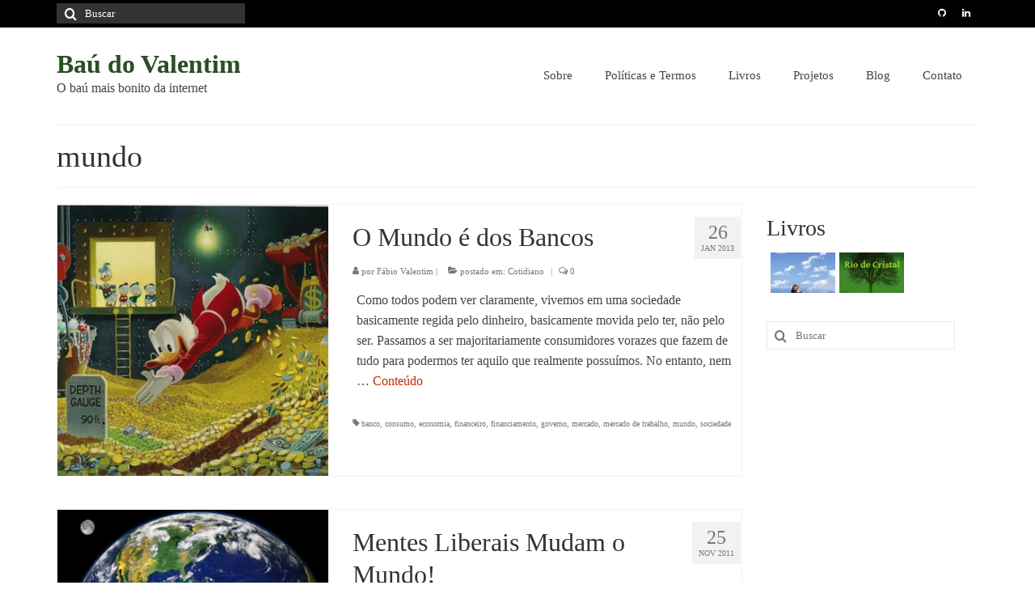

--- FILE ---
content_type: text/html; charset=UTF-8
request_url: https://www.baudovalentim.net/tag/mundo/
body_size: 19461
content:
<!DOCTYPE html>
<html class="no-js" lang="pt-BR" itemscope="itemscope" itemtype="https://schema.org/WebPage">
<head>
  <meta charset="UTF-8">
  <meta name="viewport" content="width=device-width, initial-scale=1.0">
  <meta http-equiv="X-UA-Compatible" content="IE=edge">
  <meta name='robots' content='index, follow, max-image-preview:large, max-snippet:-1, max-video-preview:-1' />
	<style>img:is([sizes="auto" i], [sizes^="auto," i]) { contain-intrinsic-size: 3000px 1500px }</style>
	<!-- Jetpack Site Verification Tags -->
<meta name="google-site-verification" content="nOO_renV2Q8DTOu-d9Vh7pToKJxJwQmkhkxYPctQEuA" />
<meta name="msvalidate.01" content="ED146811B22F52DAC4BCFE886319CF8C" />
<meta name="p:domain_verify" content="ed3991fef4bb7d5ae8046080c5db183e" />

	<!-- This site is optimized with the Yoast SEO plugin v26.7 - https://yoast.com/wordpress/plugins/seo/ -->
	<title>Arquivos mundo - Baú do Valentim</title>
	<link rel="canonical" href="https://www.baudovalentim.net/tag/mundo/" />
	<meta property="og:locale" content="pt_BR" />
	<meta property="og:type" content="article" />
	<meta property="og:title" content="Arquivos mundo - Baú do Valentim" />
	<meta property="og:url" content="https://www.baudovalentim.net/tag/mundo/" />
	<meta property="og:site_name" content="Baú do Valentim" />
	<meta property="og:image" content="https://www.baudovalentim.net/wp-content/uploads/2015/08/image_standard.png" />
	<meta property="og:image:width" content="600" />
	<meta property="og:image:height" content="600" />
	<meta property="og:image:type" content="image/png" />
	<meta name="twitter:card" content="summary_large_image" />
	<meta name="twitter:site" content="@maitabom" />
	<script type="application/ld+json" class="yoast-schema-graph">{"@context":"https://schema.org","@graph":[{"@type":"CollectionPage","@id":"https://www.baudovalentim.net/tag/mundo/","url":"https://www.baudovalentim.net/tag/mundo/","name":"Arquivos mundo - Baú do Valentim","isPartOf":{"@id":"https://www.baudovalentim.net/#website"},"primaryImageOfPage":{"@id":"https://www.baudovalentim.net/tag/mundo/#primaryimage"},"image":{"@id":"https://www.baudovalentim.net/tag/mundo/#primaryimage"},"thumbnailUrl":"https://www.baudovalentim.net/wp-content/uploads/2013/01/tio_patinhas.jpg","breadcrumb":{"@id":"https://www.baudovalentim.net/tag/mundo/#breadcrumb"},"inLanguage":"pt-BR"},{"@type":"ImageObject","inLanguage":"pt-BR","@id":"https://www.baudovalentim.net/tag/mundo/#primaryimage","url":"https://www.baudovalentim.net/wp-content/uploads/2013/01/tio_patinhas.jpg","contentUrl":"https://www.baudovalentim.net/wp-content/uploads/2013/01/tio_patinhas.jpg","width":640,"height":503,"caption":"No mundo dos banqueiros, os ricos ficam cada vez mais ricos, e os pobres ficam cada vez mais pobres..."},{"@type":"BreadcrumbList","@id":"https://www.baudovalentim.net/tag/mundo/#breadcrumb","itemListElement":[{"@type":"ListItem","position":1,"name":"Início","item":"https://www.baudovalentim.net/"},{"@type":"ListItem","position":2,"name":"mundo"}]},{"@type":"WebSite","@id":"https://www.baudovalentim.net/#website","url":"https://www.baudovalentim.net/","name":"Baú do Valentim","description":"O baú mais bonito da internet","publisher":{"@id":"https://www.baudovalentim.net/#/schema/person/85c9556850d42ebfed6df20b4231dcce"},"potentialAction":[{"@type":"SearchAction","target":{"@type":"EntryPoint","urlTemplate":"https://www.baudovalentim.net/?s={search_term_string}"},"query-input":{"@type":"PropertyValueSpecification","valueRequired":true,"valueName":"search_term_string"}}],"inLanguage":"pt-BR"},{"@type":["Person","Organization"],"@id":"https://www.baudovalentim.net/#/schema/person/85c9556850d42ebfed6df20b4231dcce","name":"Fábio Valentim","image":{"@type":"ImageObject","inLanguage":"pt-BR","@id":"https://www.baudovalentim.net/#/schema/person/image/","url":"https://secure.gravatar.com/avatar/c8b96439582de39147484fa003797cceaea6c16ac7f5517210119a7052fcd757?s=96&d=mm&r=g","contentUrl":"https://secure.gravatar.com/avatar/c8b96439582de39147484fa003797cceaea6c16ac7f5517210119a7052fcd757?s=96&d=mm&r=g","caption":"Fábio Valentim"},"logo":{"@id":"https://www.baudovalentim.net/#/schema/person/image/"},"description":"Uma pessoa que está sempre disposta a acreditar nos sonhos, no amor e na felicidade até as últimas consequências. Sou proprietário e editor-chefe do Baú do Valentim.","sameAs":["https://www.baudovalentim.net","https://www.facebook.com/fabio.valentim.39982","https://www.instagram.com/maitabao/","https://br.linkedin.com/in/maitabom","https://x.com/maitabom"]}]}</script>
	<!-- / Yoast SEO plugin. -->


<link rel='dns-prefetch' href='//www.googletagmanager.com' />
<link rel='dns-prefetch' href='//stats.wp.com' />
<link rel='dns-prefetch' href='//fonts.googleapis.com' />
<link rel='dns-prefetch' href='//pagead2.googlesyndication.com' />
<link rel='preconnect' href='//c0.wp.com' />
<link rel="alternate" type="application/rss+xml" title="Feed para Baú do Valentim &raquo;" href="https://www.baudovalentim.net/feed/" />
<link rel="alternate" type="application/rss+xml" title="Feed de comentários para Baú do Valentim &raquo;" href="https://www.baudovalentim.net/comments/feed/" />
<link rel="alternate" type="application/rss+xml" title="Feed de tag para Baú do Valentim &raquo; mundo" href="https://www.baudovalentim.net/tag/mundo/feed/" />
<script type="text/javascript">
/* <![CDATA[ */
window._wpemojiSettings = {"baseUrl":"https:\/\/s.w.org\/images\/core\/emoji\/16.0.1\/72x72\/","ext":".png","svgUrl":"https:\/\/s.w.org\/images\/core\/emoji\/16.0.1\/svg\/","svgExt":".svg","source":{"concatemoji":"https:\/\/www.baudovalentim.net\/wp-includes\/js\/wp-emoji-release.min.js?ver=d7fca4de5f6b4dbf7f826c254984faf1"}};
/*! This file is auto-generated */
!function(s,n){var o,i,e;function c(e){try{var t={supportTests:e,timestamp:(new Date).valueOf()};sessionStorage.setItem(o,JSON.stringify(t))}catch(e){}}function p(e,t,n){e.clearRect(0,0,e.canvas.width,e.canvas.height),e.fillText(t,0,0);var t=new Uint32Array(e.getImageData(0,0,e.canvas.width,e.canvas.height).data),a=(e.clearRect(0,0,e.canvas.width,e.canvas.height),e.fillText(n,0,0),new Uint32Array(e.getImageData(0,0,e.canvas.width,e.canvas.height).data));return t.every(function(e,t){return e===a[t]})}function u(e,t){e.clearRect(0,0,e.canvas.width,e.canvas.height),e.fillText(t,0,0);for(var n=e.getImageData(16,16,1,1),a=0;a<n.data.length;a++)if(0!==n.data[a])return!1;return!0}function f(e,t,n,a){switch(t){case"flag":return n(e,"\ud83c\udff3\ufe0f\u200d\u26a7\ufe0f","\ud83c\udff3\ufe0f\u200b\u26a7\ufe0f")?!1:!n(e,"\ud83c\udde8\ud83c\uddf6","\ud83c\udde8\u200b\ud83c\uddf6")&&!n(e,"\ud83c\udff4\udb40\udc67\udb40\udc62\udb40\udc65\udb40\udc6e\udb40\udc67\udb40\udc7f","\ud83c\udff4\u200b\udb40\udc67\u200b\udb40\udc62\u200b\udb40\udc65\u200b\udb40\udc6e\u200b\udb40\udc67\u200b\udb40\udc7f");case"emoji":return!a(e,"\ud83e\udedf")}return!1}function g(e,t,n,a){var r="undefined"!=typeof WorkerGlobalScope&&self instanceof WorkerGlobalScope?new OffscreenCanvas(300,150):s.createElement("canvas"),o=r.getContext("2d",{willReadFrequently:!0}),i=(o.textBaseline="top",o.font="600 32px Arial",{});return e.forEach(function(e){i[e]=t(o,e,n,a)}),i}function t(e){var t=s.createElement("script");t.src=e,t.defer=!0,s.head.appendChild(t)}"undefined"!=typeof Promise&&(o="wpEmojiSettingsSupports",i=["flag","emoji"],n.supports={everything:!0,everythingExceptFlag:!0},e=new Promise(function(e){s.addEventListener("DOMContentLoaded",e,{once:!0})}),new Promise(function(t){var n=function(){try{var e=JSON.parse(sessionStorage.getItem(o));if("object"==typeof e&&"number"==typeof e.timestamp&&(new Date).valueOf()<e.timestamp+604800&&"object"==typeof e.supportTests)return e.supportTests}catch(e){}return null}();if(!n){if("undefined"!=typeof Worker&&"undefined"!=typeof OffscreenCanvas&&"undefined"!=typeof URL&&URL.createObjectURL&&"undefined"!=typeof Blob)try{var e="postMessage("+g.toString()+"("+[JSON.stringify(i),f.toString(),p.toString(),u.toString()].join(",")+"));",a=new Blob([e],{type:"text/javascript"}),r=new Worker(URL.createObjectURL(a),{name:"wpTestEmojiSupports"});return void(r.onmessage=function(e){c(n=e.data),r.terminate(),t(n)})}catch(e){}c(n=g(i,f,p,u))}t(n)}).then(function(e){for(var t in e)n.supports[t]=e[t],n.supports.everything=n.supports.everything&&n.supports[t],"flag"!==t&&(n.supports.everythingExceptFlag=n.supports.everythingExceptFlag&&n.supports[t]);n.supports.everythingExceptFlag=n.supports.everythingExceptFlag&&!n.supports.flag,n.DOMReady=!1,n.readyCallback=function(){n.DOMReady=!0}}).then(function(){return e}).then(function(){var e;n.supports.everything||(n.readyCallback(),(e=n.source||{}).concatemoji?t(e.concatemoji):e.wpemoji&&e.twemoji&&(t(e.twemoji),t(e.wpemoji)))}))}((window,document),window._wpemojiSettings);
/* ]]> */
</script>
<style id='wp-emoji-styles-inline-css' type='text/css'>

	img.wp-smiley, img.emoji {
		display: inline !important;
		border: none !important;
		box-shadow: none !important;
		height: 1em !important;
		width: 1em !important;
		margin: 0 0.07em !important;
		vertical-align: -0.1em !important;
		background: none !important;
		padding: 0 !important;
	}
</style>
<link rel='stylesheet' id='wp-block-library-css' href='https://c0.wp.com/c/6.8.3/wp-includes/css/dist/block-library/style.min.css' type='text/css' media='all' />
<style id='classic-theme-styles-inline-css' type='text/css'>
/*! This file is auto-generated */
.wp-block-button__link{color:#fff;background-color:#32373c;border-radius:9999px;box-shadow:none;text-decoration:none;padding:calc(.667em + 2px) calc(1.333em + 2px);font-size:1.125em}.wp-block-file__button{background:#32373c;color:#fff;text-decoration:none}
</style>
<link rel='stylesheet' id='mediaelement-css' href='https://c0.wp.com/c/6.8.3/wp-includes/js/mediaelement/mediaelementplayer-legacy.min.css' type='text/css' media='all' />
<link rel='stylesheet' id='wp-mediaelement-css' href='https://c0.wp.com/c/6.8.3/wp-includes/js/mediaelement/wp-mediaelement.min.css' type='text/css' media='all' />
<style id='jetpack-sharing-buttons-style-inline-css' type='text/css'>
.jetpack-sharing-buttons__services-list{display:flex;flex-direction:row;flex-wrap:wrap;gap:0;list-style-type:none;margin:5px;padding:0}.jetpack-sharing-buttons__services-list.has-small-icon-size{font-size:12px}.jetpack-sharing-buttons__services-list.has-normal-icon-size{font-size:16px}.jetpack-sharing-buttons__services-list.has-large-icon-size{font-size:24px}.jetpack-sharing-buttons__services-list.has-huge-icon-size{font-size:36px}@media print{.jetpack-sharing-buttons__services-list{display:none!important}}.editor-styles-wrapper .wp-block-jetpack-sharing-buttons{gap:0;padding-inline-start:0}ul.jetpack-sharing-buttons__services-list.has-background{padding:1.25em 2.375em}
</style>
<style id='global-styles-inline-css' type='text/css'>
:root{--wp--preset--aspect-ratio--square: 1;--wp--preset--aspect-ratio--4-3: 4/3;--wp--preset--aspect-ratio--3-4: 3/4;--wp--preset--aspect-ratio--3-2: 3/2;--wp--preset--aspect-ratio--2-3: 2/3;--wp--preset--aspect-ratio--16-9: 16/9;--wp--preset--aspect-ratio--9-16: 9/16;--wp--preset--color--black: #000;--wp--preset--color--cyan-bluish-gray: #abb8c3;--wp--preset--color--white: #fff;--wp--preset--color--pale-pink: #f78da7;--wp--preset--color--vivid-red: #cf2e2e;--wp--preset--color--luminous-vivid-orange: #ff6900;--wp--preset--color--luminous-vivid-amber: #fcb900;--wp--preset--color--light-green-cyan: #7bdcb5;--wp--preset--color--vivid-green-cyan: #00d084;--wp--preset--color--pale-cyan-blue: #8ed1fc;--wp--preset--color--vivid-cyan-blue: #0693e3;--wp--preset--color--vivid-purple: #9b51e0;--wp--preset--color--virtue-primary: #2d5c88;--wp--preset--color--virtue-primary-light: #6c8dab;--wp--preset--color--very-light-gray: #eee;--wp--preset--color--very-dark-gray: #444;--wp--preset--gradient--vivid-cyan-blue-to-vivid-purple: linear-gradient(135deg,rgba(6,147,227,1) 0%,rgb(155,81,224) 100%);--wp--preset--gradient--light-green-cyan-to-vivid-green-cyan: linear-gradient(135deg,rgb(122,220,180) 0%,rgb(0,208,130) 100%);--wp--preset--gradient--luminous-vivid-amber-to-luminous-vivid-orange: linear-gradient(135deg,rgba(252,185,0,1) 0%,rgba(255,105,0,1) 100%);--wp--preset--gradient--luminous-vivid-orange-to-vivid-red: linear-gradient(135deg,rgba(255,105,0,1) 0%,rgb(207,46,46) 100%);--wp--preset--gradient--very-light-gray-to-cyan-bluish-gray: linear-gradient(135deg,rgb(238,238,238) 0%,rgb(169,184,195) 100%);--wp--preset--gradient--cool-to-warm-spectrum: linear-gradient(135deg,rgb(74,234,220) 0%,rgb(151,120,209) 20%,rgb(207,42,186) 40%,rgb(238,44,130) 60%,rgb(251,105,98) 80%,rgb(254,248,76) 100%);--wp--preset--gradient--blush-light-purple: linear-gradient(135deg,rgb(255,206,236) 0%,rgb(152,150,240) 100%);--wp--preset--gradient--blush-bordeaux: linear-gradient(135deg,rgb(254,205,165) 0%,rgb(254,45,45) 50%,rgb(107,0,62) 100%);--wp--preset--gradient--luminous-dusk: linear-gradient(135deg,rgb(255,203,112) 0%,rgb(199,81,192) 50%,rgb(65,88,208) 100%);--wp--preset--gradient--pale-ocean: linear-gradient(135deg,rgb(255,245,203) 0%,rgb(182,227,212) 50%,rgb(51,167,181) 100%);--wp--preset--gradient--electric-grass: linear-gradient(135deg,rgb(202,248,128) 0%,rgb(113,206,126) 100%);--wp--preset--gradient--midnight: linear-gradient(135deg,rgb(2,3,129) 0%,rgb(40,116,252) 100%);--wp--preset--font-size--small: 13px;--wp--preset--font-size--medium: 20px;--wp--preset--font-size--large: 36px;--wp--preset--font-size--x-large: 42px;--wp--preset--spacing--20: 0.44rem;--wp--preset--spacing--30: 0.67rem;--wp--preset--spacing--40: 1rem;--wp--preset--spacing--50: 1.5rem;--wp--preset--spacing--60: 2.25rem;--wp--preset--spacing--70: 3.38rem;--wp--preset--spacing--80: 5.06rem;--wp--preset--shadow--natural: 6px 6px 9px rgba(0, 0, 0, 0.2);--wp--preset--shadow--deep: 12px 12px 50px rgba(0, 0, 0, 0.4);--wp--preset--shadow--sharp: 6px 6px 0px rgba(0, 0, 0, 0.2);--wp--preset--shadow--outlined: 6px 6px 0px -3px rgba(255, 255, 255, 1), 6px 6px rgba(0, 0, 0, 1);--wp--preset--shadow--crisp: 6px 6px 0px rgba(0, 0, 0, 1);}:where(.is-layout-flex){gap: 0.5em;}:where(.is-layout-grid){gap: 0.5em;}body .is-layout-flex{display: flex;}.is-layout-flex{flex-wrap: wrap;align-items: center;}.is-layout-flex > :is(*, div){margin: 0;}body .is-layout-grid{display: grid;}.is-layout-grid > :is(*, div){margin: 0;}:where(.wp-block-columns.is-layout-flex){gap: 2em;}:where(.wp-block-columns.is-layout-grid){gap: 2em;}:where(.wp-block-post-template.is-layout-flex){gap: 1.25em;}:where(.wp-block-post-template.is-layout-grid){gap: 1.25em;}.has-black-color{color: var(--wp--preset--color--black) !important;}.has-cyan-bluish-gray-color{color: var(--wp--preset--color--cyan-bluish-gray) !important;}.has-white-color{color: var(--wp--preset--color--white) !important;}.has-pale-pink-color{color: var(--wp--preset--color--pale-pink) !important;}.has-vivid-red-color{color: var(--wp--preset--color--vivid-red) !important;}.has-luminous-vivid-orange-color{color: var(--wp--preset--color--luminous-vivid-orange) !important;}.has-luminous-vivid-amber-color{color: var(--wp--preset--color--luminous-vivid-amber) !important;}.has-light-green-cyan-color{color: var(--wp--preset--color--light-green-cyan) !important;}.has-vivid-green-cyan-color{color: var(--wp--preset--color--vivid-green-cyan) !important;}.has-pale-cyan-blue-color{color: var(--wp--preset--color--pale-cyan-blue) !important;}.has-vivid-cyan-blue-color{color: var(--wp--preset--color--vivid-cyan-blue) !important;}.has-vivid-purple-color{color: var(--wp--preset--color--vivid-purple) !important;}.has-black-background-color{background-color: var(--wp--preset--color--black) !important;}.has-cyan-bluish-gray-background-color{background-color: var(--wp--preset--color--cyan-bluish-gray) !important;}.has-white-background-color{background-color: var(--wp--preset--color--white) !important;}.has-pale-pink-background-color{background-color: var(--wp--preset--color--pale-pink) !important;}.has-vivid-red-background-color{background-color: var(--wp--preset--color--vivid-red) !important;}.has-luminous-vivid-orange-background-color{background-color: var(--wp--preset--color--luminous-vivid-orange) !important;}.has-luminous-vivid-amber-background-color{background-color: var(--wp--preset--color--luminous-vivid-amber) !important;}.has-light-green-cyan-background-color{background-color: var(--wp--preset--color--light-green-cyan) !important;}.has-vivid-green-cyan-background-color{background-color: var(--wp--preset--color--vivid-green-cyan) !important;}.has-pale-cyan-blue-background-color{background-color: var(--wp--preset--color--pale-cyan-blue) !important;}.has-vivid-cyan-blue-background-color{background-color: var(--wp--preset--color--vivid-cyan-blue) !important;}.has-vivid-purple-background-color{background-color: var(--wp--preset--color--vivid-purple) !important;}.has-black-border-color{border-color: var(--wp--preset--color--black) !important;}.has-cyan-bluish-gray-border-color{border-color: var(--wp--preset--color--cyan-bluish-gray) !important;}.has-white-border-color{border-color: var(--wp--preset--color--white) !important;}.has-pale-pink-border-color{border-color: var(--wp--preset--color--pale-pink) !important;}.has-vivid-red-border-color{border-color: var(--wp--preset--color--vivid-red) !important;}.has-luminous-vivid-orange-border-color{border-color: var(--wp--preset--color--luminous-vivid-orange) !important;}.has-luminous-vivid-amber-border-color{border-color: var(--wp--preset--color--luminous-vivid-amber) !important;}.has-light-green-cyan-border-color{border-color: var(--wp--preset--color--light-green-cyan) !important;}.has-vivid-green-cyan-border-color{border-color: var(--wp--preset--color--vivid-green-cyan) !important;}.has-pale-cyan-blue-border-color{border-color: var(--wp--preset--color--pale-cyan-blue) !important;}.has-vivid-cyan-blue-border-color{border-color: var(--wp--preset--color--vivid-cyan-blue) !important;}.has-vivid-purple-border-color{border-color: var(--wp--preset--color--vivid-purple) !important;}.has-vivid-cyan-blue-to-vivid-purple-gradient-background{background: var(--wp--preset--gradient--vivid-cyan-blue-to-vivid-purple) !important;}.has-light-green-cyan-to-vivid-green-cyan-gradient-background{background: var(--wp--preset--gradient--light-green-cyan-to-vivid-green-cyan) !important;}.has-luminous-vivid-amber-to-luminous-vivid-orange-gradient-background{background: var(--wp--preset--gradient--luminous-vivid-amber-to-luminous-vivid-orange) !important;}.has-luminous-vivid-orange-to-vivid-red-gradient-background{background: var(--wp--preset--gradient--luminous-vivid-orange-to-vivid-red) !important;}.has-very-light-gray-to-cyan-bluish-gray-gradient-background{background: var(--wp--preset--gradient--very-light-gray-to-cyan-bluish-gray) !important;}.has-cool-to-warm-spectrum-gradient-background{background: var(--wp--preset--gradient--cool-to-warm-spectrum) !important;}.has-blush-light-purple-gradient-background{background: var(--wp--preset--gradient--blush-light-purple) !important;}.has-blush-bordeaux-gradient-background{background: var(--wp--preset--gradient--blush-bordeaux) !important;}.has-luminous-dusk-gradient-background{background: var(--wp--preset--gradient--luminous-dusk) !important;}.has-pale-ocean-gradient-background{background: var(--wp--preset--gradient--pale-ocean) !important;}.has-electric-grass-gradient-background{background: var(--wp--preset--gradient--electric-grass) !important;}.has-midnight-gradient-background{background: var(--wp--preset--gradient--midnight) !important;}.has-small-font-size{font-size: var(--wp--preset--font-size--small) !important;}.has-medium-font-size{font-size: var(--wp--preset--font-size--medium) !important;}.has-large-font-size{font-size: var(--wp--preset--font-size--large) !important;}.has-x-large-font-size{font-size: var(--wp--preset--font-size--x-large) !important;}
:where(.wp-block-post-template.is-layout-flex){gap: 1.25em;}:where(.wp-block-post-template.is-layout-grid){gap: 1.25em;}
:where(.wp-block-columns.is-layout-flex){gap: 2em;}:where(.wp-block-columns.is-layout-grid){gap: 2em;}
:root :where(.wp-block-pullquote){font-size: 1.5em;line-height: 1.6;}
</style>
<style id='kadence-blocks-global-variables-inline-css' type='text/css'>
:root {--global-kb-font-size-sm:clamp(0.8rem, 0.73rem + 0.217vw, 0.9rem);--global-kb-font-size-md:clamp(1.1rem, 0.995rem + 0.326vw, 1.25rem);--global-kb-font-size-lg:clamp(1.75rem, 1.576rem + 0.543vw, 2rem);--global-kb-font-size-xl:clamp(2.25rem, 1.728rem + 1.63vw, 3rem);--global-kb-font-size-xxl:clamp(2.5rem, 1.456rem + 3.26vw, 4rem);--global-kb-font-size-xxxl:clamp(2.75rem, 0.489rem + 7.065vw, 6rem);}:root {--global-palette1: #3182CE;--global-palette2: #2B6CB0;--global-palette3: #1A202C;--global-palette4: #2D3748;--global-palette5: #4A5568;--global-palette6: #718096;--global-palette7: #EDF2F7;--global-palette8: #F7FAFC;--global-palette9: #ffffff;}
</style>
<link rel='stylesheet' id='virtue_theme-css' href='https://www.baudovalentim.net/wp-content/themes/virtue/assets/css/virtue.css?ver=3.4.8' type='text/css' media='all' />
<link rel='stylesheet' id='virtue_skin-css' href='https://www.baudovalentim.net/wp-content/themes/virtue/assets/css/skins/redhot.css?ver=3.4.8' type='text/css' media='all' />
<link rel='stylesheet' id='redux-google-fonts-virtue-css' href='https://fonts.googleapis.com/css?family=Lato%3A700&#038;ver=d7fca4de5f6b4dbf7f826c254984faf1' type='text/css' media='all' />
<script   type="text/javascript" src="https://c0.wp.com/c/6.8.3/wp-includes/js/tinymce/tinymce.min.js" id="wp-tinymce-root-js"></script>
<script   type="text/javascript" src="https://c0.wp.com/c/6.8.3/wp-includes/js/tinymce/plugins/compat3x/plugin.min.js" id="wp-tinymce-js"></script>
<script   type="text/javascript" src="https://c0.wp.com/c/6.8.3/wp-includes/js/jquery/jquery.min.js" id="jquery-core-js"></script>
<script   type="text/javascript" src="https://c0.wp.com/c/6.8.3/wp-includes/js/jquery/jquery-migrate.min.js" id="jquery-migrate-js"></script>
<!--[if lt IE 9]>
<script   type="text/javascript" src="https://www.baudovalentim.net/wp-content/themes/virtue/assets/js/vendor/respond.min.js?ver=d7fca4de5f6b4dbf7f826c254984faf1" id="virtue-respond-js"></script>
<![endif]-->

<!-- Snippet da etiqueta do Google (gtag.js) adicionado pelo Site Kit -->
<!-- Snippet do Google Análises adicionado pelo Site Kit -->
<script   type="text/javascript" src="https://www.googletagmanager.com/gtag/js?id=G-Q7S81L6VHH" id="google_gtagjs-js" async></script>
<script   type="text/javascript" id="google_gtagjs-js-after">
/* <![CDATA[ */
window.dataLayer = window.dataLayer || [];function gtag(){dataLayer.push(arguments);}
gtag("set","linker",{"domains":["www.baudovalentim.net"]});
gtag("js", new Date());
gtag("set", "developer_id.dZTNiMT", true);
gtag("config", "G-Q7S81L6VHH");
/* ]]> */
</script>
<link rel="https://api.w.org/" href="https://www.baudovalentim.net/wp-json/" /><link rel="alternate" title="JSON" type="application/json" href="https://www.baudovalentim.net/wp-json/wp/v2/tags/287" /><link rel="EditURI" type="application/rsd+xml" title="RSD" href="https://www.baudovalentim.net/xmlrpc.php?rsd" />

<meta name="generator" content="Site Kit by Google 1.170.0" /><meta name="theme-color" content="#000000">
	<style>img#wpstats{display:none}</style>
		<style type="text/css">#logo {padding-top:25px;}#logo {padding-bottom:10px;}#logo {margin-left:0px;}#logo {margin-right:0px;}#nav-main {margin-top:40px;}#nav-main {margin-bottom:10px;}.headerfont, .tp-caption {font-family:Georgia, serif;}.topbarmenu ul li {font-family:Georgia, serif;}input[type=number]::-webkit-inner-spin-button, input[type=number]::-webkit-outer-spin-button { -webkit-appearance: none; margin: 0; } input[type=number] {-moz-appearance: textfield;}.quantity input::-webkit-outer-spin-button,.quantity input::-webkit-inner-spin-button {display: none;}.topclass {background:#000000    ;}.footerclass {background:#000000    ;}.product_item .product_details h5 {text-transform: none;}.product_item .product_details h5 {min-height:40px;}.kad-topbar-left, .kad-topbar-left .topbarmenu {float:right;} .kad-topbar-left .topbar_social, .kad-topbar-left .topbarmenu ul, .kad-topbar-left .kad-cart-total,.kad-topbar-right #topbar-search .form-search{float:left}@media (max-width: 767px) {.kad-desktop-slider {display:none;}}.entry-content p { margin-bottom:16px;}.home-iconmenu a{
   background: #000;
}
@media (max-width: 767px) {
    #topbar .kad-topbar-left, #topbar .kad-topbar-left .topbarmenu {
    	float: right;
    }
}
</style>
<!-- Meta-etiquetas do Google AdSense adicionado pelo Site Kit -->
<meta name="google-adsense-platform-account" content="ca-host-pub-2644536267352236">
<meta name="google-adsense-platform-domain" content="sitekit.withgoogle.com">
<!-- Fim das meta-etiquetas do Google AdSense adicionado pelo Site Kit -->

<!-- Código do Google Adsense adicionado pelo Site Kit -->
<script type="text/javascript" async="async" src="https://pagead2.googlesyndication.com/pagead/js/adsbygoogle.js?client=ca-pub-7641061456716318&amp;host=ca-host-pub-2644536267352236" crossorigin="anonymous"></script>

<!-- Fim do código do Google AdSense adicionado pelo Site Kit -->
		<style type="text/css" id="wp-custom-css">
			.su-spoiler.default {
}

.su-spoiler.default .su-spoiler-title {
	background-color: #000000;
	color: #FFF;
}

.su-spoiler.default .su-spoiler-title .su-spoiler-icon,
.su-spoiler.su-spoiler-closed .default .su-spoiler-title .su-spoiler-icon {
	left: 3px;
	background-color: #000000;
	color: #FFF;
}

.su-tabs.padrao {
	background-color: #000;
}

.su-tabs.padrao .su-tabs-nav span {
	color: #FFF;
}

.su-tabs.padrao .su-tabs-nav span:hover {
	color: #000;
}

.su-tabs.padrao .su-tabs-nav span.su-tabs-current {
	background-color: #FFF;
	color: #000;
}

.su-tabs.padrao .su-tabs-pane {
	padding: 1em;
	background-color: #FFF;
}

/*
	CSS migrado do Jetpack:
*/

.su-spoiler.default {
}

.su-spoiler.default .su-spoiler-title {
	background-color: #000000;
	color: #FFF;
}

.su-spoiler.default .su-spoiler-title .su-spoiler-icon,
.su-spoiler.su-spoiler-closed .default .su-spoiler-title .su-spoiler-icon {
	left: 3px;
	background-color: #000000;
	color: #FFF;
}

.su-tabs.padrao {
	background-color: #000;
}

.su-tabs.padrao .su-tabs-nav span {
	color: #FFF;
}

.su-tabs.padrao .su-tabs-nav span:hover {
	color: #000;
}

.su-tabs.padrao .su-tabs-nav span.su-tabs-current {
	background-color: #FFF;
	color: #000;
}

.su-tabs.padrao .su-tabs-pane {
	padding: 1em;
	background-color: #FFF;
}		</style>
		<style type="text/css" title="dynamic-css" class="options-output">header #logo a.brand,.logofont{font-family:Georgia, serif;line-height:40px;font-weight:700;font-style:normal;color:#2b4f25;font-size:32px;}.kad_tagline{font-family:Georgia, serif;line-height:20px;font-weight:400;font-style:normal;color:#444444;font-size:16px;}.product_item .product_details h5{font-family:Lato;line-height:20px;font-weight:700;font-style:normal;font-size:16px;}h1{font-family:Georgia, serif;line-height:40px;font-weight:400;font-style:normal;font-size:38px;}h2{font-family:Georgia, serif;line-height:40px;font-weight:normal;font-style:normal;font-size:32px;}h3{font-family:Georgia, serif;line-height:40px;font-weight:400;font-style:normal;font-size:28px;}h4{font-family:Georgia, serif;line-height:40px;font-weight:400;font-style:normal;font-size:24px;}h5{font-family:Georgia, serif;line-height:24px;font-weight:700;font-style:normal;font-size:20px;}body{font-family:Georgia, serif;line-height:25px;font-weight:400;font-style:normal;font-size:16px;}#nav-main ul.sf-menu a{font-family:Georgia, serif;line-height:18px;font-weight:400;font-style:normal;font-size:15px;}#nav-second ul.sf-menu a{font-family:Georgia, serif;line-height:22px;font-weight:400;font-style:normal;font-size:18px;}.kad-nav-inner .kad-mnav, .kad-mobile-nav .kad-nav-inner li a,.nav-trigger-case{font-family:Georgia, serif;line-height:20px;font-weight:400;font-style:normal;font-size:16px;}</style></head>
<body class="archive tag tag-mundo tag-287 wp-embed-responsive wp-theme-virtue wide">
	<div id="kt-skip-link"><a href="#content">Skip to Main Content</a></div>
	<div id="wrapper" class="container">
	<header class="banner headerclass" itemscope itemtype="https://schema.org/WPHeader">
	<div id="topbar" class="topclass">
	<div class="container">
		<div class="row">
			<div class="col-md-6 col-sm-6 kad-topbar-left">
				<div class="topbarmenu clearfix">
									<div class="topbar_social">
						<ul>
						<li><a href="https://github.com/maitabom/" target="_blank" title="GitHub do Fábio Valentim" data-toggle="tooltip" data-placement="bottom" data-original-title="GitHub do Fábio Valentim"><i class="icon-github "></i></a></li><li><a href="https://br.linkedin.com/in/maitabom" target="_blank" title="Linkedin do Fábio Valentim" data-toggle="tooltip" data-placement="bottom" data-original-title="Linkedin do Fábio Valentim"><i class="icon-linkedin "></i></a></li>						</ul>
					</div>
									</div>
			</div><!-- close col-md-6 --> 
			<div class="col-md-6 col-sm-6 kad-topbar-right">
				<div id="topbar-search" class="topbar-widget">
					<form role="search" method="get" class="form-search" action="https://www.baudovalentim.net/">
	<label>
		<span class="screen-reader-text">Buscar por:</span>
		<input type="text" value="" name="s" class="search-query" placeholder="Buscar">
	</label>
	<button type="submit" class="search-icon"><i class="icon-search"></i></button>
</form>				</div>
			</div> <!-- close col-md-6-->
		</div> <!-- Close Row -->
	</div> <!-- Close Container -->
</div>	<div class="container">
		<div class="row">
			<div class="col-md-4 clearfix kad-header-left">
				<div id="logo" class="logocase">
					<a class="brand logofont" href="https://www.baudovalentim.net/">
						Baú do Valentim					</a>
											<p class="kad_tagline belowlogo-text">O baú mais bonito da internet</p>
									</div> <!-- Close #logo -->
			</div><!-- close logo span -->
							<div class="col-md-8 kad-header-right">
					<nav id="nav-main" class="clearfix" itemscope itemtype="https://schema.org/SiteNavigationElement">
						<ul id="menu-principal" class="sf-menu"><li  class=" sf-dropdown menu-item-1315"><a href="https://www.baudovalentim.net/sobre/"><span>Sobre</span></a>
<ul class="sub-menu sf-dropdown-menu dropdown">
	<li  class=" menu-item-1342"><a href="https://www.baudovalentim.net/sobre/principios-filosofia-e-estilo-de-vida/"><span>Princípios Editoriais</span></a></li>
</ul>
</li>
<li  class=" menu-item-1369"><a href="https://www.baudovalentim.net/termos-e-politicas/"><span>Políticas e Termos</span></a></li>
<li  class=" menu-item-1389"><a href="https://www.baudovalentim.net/livros/"><span>Livros</span></a></li>
<li  class=" menu-item-1396"><a href="https://www.baudovalentim.net/tecnologia/"><span>Projetos</span></a></li>
<li  class=" current_page_parent menu-item-1361"><a href="https://www.baudovalentim.net/blog/"><span>Blog</span></a></li>
<li  class=" menu-item-1374"><a href="https://www.baudovalentim.net/contato/"><span>Contato</span></a></li>
</ul>					</nav> 
				</div> <!-- Close menuclass-->
			       
		</div> <!-- Close Row -->
					<div id="mobile-nav-trigger" class="nav-trigger">
				<button class="nav-trigger-case mobileclass collapsed" data-toggle="collapse" data-target=".kad-nav-collapse">
					<span class="kad-navbtn"><i class="icon-reorder"></i></span>
					<span class="kad-menu-name">Menu</span>
				</button>
			</div>
			<div id="kad-mobile-nav" class="kad-mobile-nav">
				<div class="kad-nav-inner mobileclass">
					<div class="kad-nav-collapse">
					<ul id="menu-principal-1" class="kad-mnav"><li  class=" sf-dropdown menu-item-1315"><a href="https://www.baudovalentim.net/sobre/"><span>Sobre</span></a>
<ul class="sub-menu sf-dropdown-menu dropdown">
	<li  class=" menu-item-1342"><a href="https://www.baudovalentim.net/sobre/principios-filosofia-e-estilo-de-vida/"><span>Princípios Editoriais</span></a></li>
</ul>
</li>
<li  class=" menu-item-1369"><a href="https://www.baudovalentim.net/termos-e-politicas/"><span>Políticas e Termos</span></a></li>
<li  class=" menu-item-1389"><a href="https://www.baudovalentim.net/livros/"><span>Livros</span></a></li>
<li  class=" menu-item-1396"><a href="https://www.baudovalentim.net/tecnologia/"><span>Projetos</span></a></li>
<li  class=" current_page_parent menu-item-1361"><a href="https://www.baudovalentim.net/blog/"><span>Blog</span></a></li>
<li  class=" menu-item-1374"><a href="https://www.baudovalentim.net/contato/"><span>Contato</span></a></li>
</ul>					</div>
				</div>
			</div>
		 
	</div> <!-- Close Container -->
	</header>
	<div class="wrap contentclass" role="document">

	<div id="pageheader" class="titleclass">
	<div class="container">
		<div class="page-header">
			<h1 class="entry-title" itemprop="name">
				mundo			</h1>
			<p class="subtitle"> </p>		</div>
	</div><!--container-->
</div><!--titleclass-->
<div id="content" class="container">
	<div class="row">
		<div class="main col-lg-9 col-md-8  postlist" role="main">

		    <article id="post-506" class="post-506 post type-post status-publish format-standard has-post-thumbnail hentry category-cotidiano tag-banco tag-consumo tag-economia tag-financeiro tag-financiamento tag-governo tag-mercado tag-mercado-de-trabalho tag-mundo tag-sociedade" itemscope="" itemtype="https://schema.org/BlogPosting">
        <div class="row">
                        <div class="col-md-5 post-image-container">
                    <div class="imghoverclass img-margin-center" itemprop="image" itemscope itemtype="https://schema.org/ImageObject">
                        <a href="https://www.baudovalentim.net/o-mundo-e-dos-bancos/" title="O Mundo é dos Bancos">
                            <img src="https://www.baudovalentim.net/wp-content/uploads/2013/01/tio_patinhas-365x365.jpg" alt="O Mundo é dos Bancos" width="365" height="365" itemprop="contentUrl"   class="iconhover" srcset="https://www.baudovalentim.net/wp-content/uploads/2013/01/tio_patinhas-365x365.jpg 365w, https://www.baudovalentim.net/wp-content/uploads/2013/01/tio_patinhas-150x150.jpg 150w, https://www.baudovalentim.net/wp-content/uploads/2013/01/tio_patinhas-266x266.jpg 266w" sizes="(max-width: 365px) 100vw, 365px">
								<meta itemprop="url" content="https://www.baudovalentim.net/wp-content/uploads/2013/01/tio_patinhas-365x365.jpg">
								<meta itemprop="width" content="365">
								<meta itemprop="height" content="365">
                        </a> 
                     </div>
                 </div>
                    
            <div class="col-md-7 post-text-container postcontent">
                <div class="postmeta updated color_gray">
	<div class="postdate bg-lightgray headerfont">
		<meta itemprop="datePublished" content="2015-08-30T15:25:16-03:00">
		<span class="postday">26</span>
		jan 2013	</div>
</div> 
                <header>
                    <a href="https://www.baudovalentim.net/o-mundo-e-dos-bancos/">
                        <h2 class="entry-title" itemprop="name headline">
                            O Mundo é dos Bancos 
                        </h2>
                    </a>
                    <div class="subhead">
    <span class="postauthortop author vcard">
    <i class="icon-user"></i> por  <span itemprop="author"><a href="https://www.baudovalentim.net/author/maitabom/" class="fn" rel="author">Fábio Valentim</a></span> |</span>
      
    <span class="postedintop"><i class="icon-folder-open"></i> postado em: <a href="https://www.baudovalentim.net/category/cotidiano/" rel="category tag">Cotidiano</a></span>     <span class="kad-hidepostedin">|</span>
    <span class="postcommentscount">
    <i class="icon-comments-alt"></i> <span class="dsq-postid" data-dsqidentifier="506 http://baudovalentim-net.umbler.net/2013/01/26/o-mundo-e-dos-bancos/">0</span>    </span>
</div>    
                </header>
                <div class="entry-content" itemprop="description">
                    <p>Como todos podem ver claramente, vivemos em uma sociedade basicamente regida pelo dinheiro, basicamente movida pelo ter, não pelo ser. Passamos a ser majoritariamente consumidores vorazes que fazem de tudo para podermos ter aquilo que realmente possuímos. No entanto, nem &hellip; <a href="https://www.baudovalentim.net/o-mundo-e-dos-bancos/">Conteúdo</a></p>
                </div>
                <footer>
                <meta itemscope itemprop="mainEntityOfPage" content="https://www.baudovalentim.net/o-mundo-e-dos-bancos/" itemType="https://schema.org/WebPage" itemid="https://www.baudovalentim.net/o-mundo-e-dos-bancos/"><meta itemprop="dateModified" content="2015-08-30T15:25:16-03:00"><div itemprop="publisher" itemscope itemtype="https://schema.org/Organization"><meta itemprop="name" content="Baú do Valentim"></div>                        <span class="posttags color_gray"><i class="icon-tag"></i> <a href="https://www.baudovalentim.net/tag/banco/" rel="tag">banco</a>, <a href="https://www.baudovalentim.net/tag/consumo/" rel="tag">consumo</a>, <a href="https://www.baudovalentim.net/tag/economia/" rel="tag">economia</a>, <a href="https://www.baudovalentim.net/tag/financeiro/" rel="tag">financeiro</a>, <a href="https://www.baudovalentim.net/tag/financiamento/" rel="tag">financiamento</a>, <a href="https://www.baudovalentim.net/tag/governo/" rel="tag">governo</a>, <a href="https://www.baudovalentim.net/tag/mercado/" rel="tag">mercado</a>, <a href="https://www.baudovalentim.net/tag/mercado-de-trabalho/" rel="tag">mercado de trabalho</a>, <a href="https://www.baudovalentim.net/tag/mundo/" rel="tag">mundo</a>, <a href="https://www.baudovalentim.net/tag/sociedade/" rel="tag">sociedade</a></span>
                                    </footer>
            </div><!-- Text size -->
        </div><!-- row-->
    </article> <!-- Article -->    <article id="post-628" class="post-628 post type-post status-publish format-standard has-post-thumbnail hentry category-conselhos-e-partilhas category-cotidiano category-sentido-da-vida tag-liberais tag-mentes tag-mudancas tag-mundo tag-pensamentos tag-politicamente-correto tag-sinceridade tag-sociedade tag-talentos" itemscope="" itemtype="https://schema.org/BlogPosting">
        <div class="row">
                        <div class="col-md-5 post-image-container">
                    <div class="imghoverclass img-margin-center" itemprop="image" itemscope itemtype="https://schema.org/ImageObject">
                        <a href="https://www.baudovalentim.net/mentes-liberais-mudam-o-mundo/" title="Mentes Liberais Mudam o Mundo!">
                            <img src="https://www.baudovalentim.net/wp-content/uploads/2011/11/planeta_terra-365x365.jpg" alt="Mentes Liberais Mudam o Mundo!" width="365" height="365" itemprop="contentUrl"   class="iconhover" srcset="https://www.baudovalentim.net/wp-content/uploads/2011/11/planeta_terra-365x365.jpg 365w, https://www.baudovalentim.net/wp-content/uploads/2011/11/planeta_terra-150x150.jpg 150w, https://www.baudovalentim.net/wp-content/uploads/2011/11/planeta_terra-266x266.jpg 266w" sizes="(max-width: 365px) 100vw, 365px">
								<meta itemprop="url" content="https://www.baudovalentim.net/wp-content/uploads/2011/11/planeta_terra-365x365.jpg">
								<meta itemprop="width" content="365">
								<meta itemprop="height" content="365">
                        </a> 
                     </div>
                 </div>
                    
            <div class="col-md-7 post-text-container postcontent">
                <div class="postmeta updated color_gray">
	<div class="postdate bg-lightgray headerfont">
		<meta itemprop="datePublished" content="2015-09-09T11:59:48-03:00">
		<span class="postday">25</span>
		nov 2011	</div>
</div> 
                <header>
                    <a href="https://www.baudovalentim.net/mentes-liberais-mudam-o-mundo/">
                        <h2 class="entry-title" itemprop="name headline">
                            Mentes Liberais Mudam o Mundo! 
                        </h2>
                    </a>
                    <div class="subhead">
    <span class="postauthortop author vcard">
    <i class="icon-user"></i> por  <span itemprop="author"><a href="https://www.baudovalentim.net/author/maitabom/" class="fn" rel="author">Fábio Valentim</a></span> |</span>
      
    <span class="postedintop"><i class="icon-folder-open"></i> postado em: <a href="https://www.baudovalentim.net/category/conselhos-e-partilhas/" rel="category tag">Conselhos e Partilhas</a>, <a href="https://www.baudovalentim.net/category/cotidiano/" rel="category tag">Cotidiano</a>, <a href="https://www.baudovalentim.net/category/sentido-da-vida/" rel="category tag">Sentido da Vida</a></span>     <span class="kad-hidepostedin">|</span>
    <span class="postcommentscount">
    <i class="icon-comments-alt"></i> <span class="dsq-postid" data-dsqidentifier="628 http://baudovalentim-net.umbler.net/2011/11/25/mentes-liberais-mudam-o-mundo/">0</span>    </span>
</div>    
                </header>
                <div class="entry-content" itemprop="description">
                    <p>Como todos sabemos, o ser humano costuma ser adverso à mudanças. Sabemos também que é comum as pessoas acharem que deve-se seguir um padrão de comportamento que todos são obrigados a seguir. E muita das vezes, esse padrão de comportamento &hellip; <a href="https://www.baudovalentim.net/mentes-liberais-mudam-o-mundo/">Conteúdo</a></p>
                </div>
                <footer>
                <meta itemscope itemprop="mainEntityOfPage" content="https://www.baudovalentim.net/mentes-liberais-mudam-o-mundo/" itemType="https://schema.org/WebPage" itemid="https://www.baudovalentim.net/mentes-liberais-mudam-o-mundo/"><meta itemprop="dateModified" content="2015-09-09T11:59:48-03:00"><div itemprop="publisher" itemscope itemtype="https://schema.org/Organization"><meta itemprop="name" content="Baú do Valentim"></div>                        <span class="posttags color_gray"><i class="icon-tag"></i> <a href="https://www.baudovalentim.net/tag/liberais/" rel="tag">liberais</a>, <a href="https://www.baudovalentim.net/tag/mentes/" rel="tag">mentes</a>, <a href="https://www.baudovalentim.net/tag/mudancas/" rel="tag">mudanças</a>, <a href="https://www.baudovalentim.net/tag/mundo/" rel="tag">mundo</a>, <a href="https://www.baudovalentim.net/tag/pensamentos/" rel="tag">pensamentos</a>, <a href="https://www.baudovalentim.net/tag/politicamente-correto/" rel="tag">politicamente correto</a>, <a href="https://www.baudovalentim.net/tag/sinceridade/" rel="tag">sinceridade</a>, <a href="https://www.baudovalentim.net/tag/sociedade/" rel="tag">sociedade</a>, <a href="https://www.baudovalentim.net/tag/talentos/" rel="tag">talentos</a></span>
                                    </footer>
            </div><!-- Text size -->
        </div><!-- row-->
    </article> <!-- Article --><div class="wp-pagenavi"></div>
		</div><!-- /.main -->
<aside class="col-lg-3 col-md-4 kad-sidebar" role="complementary" itemscope itemtype="https://schema.org/WPSideBar">
	<div class="sidebar">
		<section id="kadence_image_grid-2" class="widget-1 widget-first widget kadence_image_grid"><div class="widget-inner">        <h3>Livros</h3>        
				<div class="imagegrid-widget">
												<a href="https://www.baudovalentim.net/portfolio/a-pedra-da-gavea-e-o-mundo-secreto/" title="A Pedra da Gávea e o Mundo Secreto" class="imagegrid_item lightboxhover">
								<img width="80" height="50" src="https://www.baudovalentim.net/wp-content/uploads/2015/08/PedraDaGavea-Divulgacao-80x50.jpg" class="attachment-widget-thumb size-widget-thumb wp-post-image" alt="" decoding="async" loading="lazy" />							</a>
													<a href="https://www.baudovalentim.net/portfolio/rio-de-cristal/" title="Rio de Cristal" class="imagegrid_item lightboxhover">
								<img width="80" height="50" src="https://www.baudovalentim.net/wp-content/uploads/2015/08/RioCristal-Divulgacao1-80x50.jpg" class="attachment-widget-thumb size-widget-thumb wp-post-image" alt="" decoding="async" loading="lazy" />							</a>
											</div>
							<div class="clearfix"></div>
		</div></section><section id="search-2" class="widget-2 widget widget_search"><div class="widget-inner"><form role="search" method="get" class="form-search" action="https://www.baudovalentim.net/">
	<label>
		<span class="screen-reader-text">Buscar por:</span>
		<input type="text" value="" name="s" class="search-query" placeholder="Buscar">
	</label>
	<button type="submit" class="search-icon"><i class="icon-search"></i></button>
</form></div></section><section id="block-2" class="widget-3 widget widget_block"><div class="widget-inner"><script async="" src="https://pagead2.googlesyndication.com/pagead/js/adsbygoogle.js?client=ca-pub-7641061456716318" crossorigin="anonymous"></script>
<!-- Lateral -->
<ins class="adsbygoogle" style="display:block" data-ad-client="ca-pub-7641061456716318" data-ad-slot="9164902980" data-ad-format="auto" data-full-width-responsive="true"></ins>
<script>
     (adsbygoogle = window.adsbygoogle || []).push({});
</script></div></section>    <section id="kadence_recent_posts-2" class="widget-4 widget kadence_recent_posts"><div class="widget-inner">    <h3>Tópicos recentes</h3>    <ul>
        <li class="clearfix postclass">
		<a href="https://www.baudovalentim.net/o-perigo-da-carencia/" title="O Perigo da Carência" class="recentpost_featimg">
		<img width="80" height="50" src="https://www.baudovalentim.net/wp-content/uploads/2018/09/girl-218706_1280-80x50.jpg" class="attachment-widget-thumb size-widget-thumb wp-post-image" alt="" decoding="async" loading="lazy" />        </a>
        <a href="https://www.baudovalentim.net/o-perigo-da-carencia/" title="O Perigo da Carência" class="recentpost_title">O Perigo da Carência</a>
        <span class="recentpost_date">10/09/2018</span>
        </li>
        <li class="clearfix postclass">
		<a href="https://www.baudovalentim.net/tentacoes/" title="Tentações" class="recentpost_featimg">
		<img width="80" height="50" src="https://www.baudovalentim.net/wp-content/uploads/2015/08/image_standard-80x50.png" class="attachment-widget-thumb wp-post-image" srcset="https://www.baudovalentim.net/wp-content/uploads/2015/08/image_standard-80x50.png 80w, https://www.baudovalentim.net/wp-content/uploads/2015/08/image_standard-160x100.png 160w" sizes="(max-width: 80px) 100vw, 80px" alt="Tentações">        </a>
        <a href="https://www.baudovalentim.net/tentacoes/" title="Tentações" class="recentpost_title">Tentações</a>
        <span class="recentpost_date">09/09/2018</span>
        </li>
        <li class="clearfix postclass">
		<a href="https://www.baudovalentim.net/existe-lugar-seguro/" title="Existe Realmente Lugar Seguro?" class="recentpost_featimg">
		<img width="80" height="50" src="https://www.baudovalentim.net/wp-content/uploads/2018/08/serra-sa-saudade-80x50.jpg" class="attachment-widget-thumb size-widget-thumb wp-post-image" alt="" decoding="async" loading="lazy" />        </a>
        <a href="https://www.baudovalentim.net/existe-lugar-seguro/" title="Existe Realmente Lugar Seguro?" class="recentpost_title">Existe Realmente Lugar Seguro?</a>
        <span class="recentpost_date">30/08/2018</span>
        </li>
        <li class="clearfix postclass">
		<a href="https://www.baudovalentim.net/eu-ainda-vivo-na-blogosfera/" title="Ainda Vivo na Blogosfera" class="recentpost_featimg">
		<img width="80" height="50" src="https://www.baudovalentim.net/wp-content/uploads/2016/01/enchendo_balao-80x50.jpg" class="attachment-widget-thumb size-widget-thumb wp-post-image" alt="" decoding="async" loading="lazy" srcset="https://www.baudovalentim.net/wp-content/uploads/2016/01/enchendo_balao-80x50.jpg 80w, https://www.baudovalentim.net/wp-content/uploads/2016/01/enchendo_balao-250x154.jpg 250w, https://www.baudovalentim.net/wp-content/uploads/2016/01/enchendo_balao-800x494.jpg 800w, https://www.baudovalentim.net/wp-content/uploads/2016/01/enchendo_balao.jpg 960w" sizes="auto, (max-width: 80px) 100vw, 80px" />        </a>
        <a href="https://www.baudovalentim.net/eu-ainda-vivo-na-blogosfera/" title="Ainda Vivo na Blogosfera" class="recentpost_title">Ainda Vivo na Blogosfera</a>
        <span class="recentpost_date">28/08/2018</span>
        </li>
        <li class="clearfix postclass">
		<a href="https://www.baudovalentim.net/odio-destilado/" title="Ódio Destilado" class="recentpost_featimg">
		<img width="80" height="50" src="https://www.baudovalentim.net/wp-content/uploads/2015/08/image_standard-80x50.png" class="attachment-widget-thumb wp-post-image" srcset="https://www.baudovalentim.net/wp-content/uploads/2015/08/image_standard-80x50.png 80w, https://www.baudovalentim.net/wp-content/uploads/2015/08/image_standard-160x100.png 160w" sizes="(max-width: 80px) 100vw, 80px" alt="Ódio Destilado">        </a>
        <a href="https://www.baudovalentim.net/odio-destilado/" title="Ódio Destilado" class="recentpost_title">Ódio Destilado</a>
        <span class="recentpost_date">25/08/2018</span>
        </li>
        <li class="clearfix postclass">
		<a href="https://www.baudovalentim.net/como-manter-o-namoro-saudavel/" title="Como Manter o Namoro Saudável?" class="recentpost_featimg">
		<img width="80" height="50" src="https://www.baudovalentim.net/wp-content/uploads/2016/09/casal_negro-80x50.jpg" class="attachment-widget-thumb size-widget-thumb wp-post-image" alt="" decoding="async" loading="lazy" />        </a>
        <a href="https://www.baudovalentim.net/como-manter-o-namoro-saudavel/" title="Como Manter o Namoro Saudável?" class="recentpost_title">Como Manter o Namoro Saudável?</a>
        <span class="recentpost_date">13/09/2016</span>
        </li>
        <li class="clearfix postclass">
		<a href="https://www.baudovalentim.net/como-conquistar-uma-garota/" title="Como Conquistar Uma Garota?" class="recentpost_featimg">
		<img width="80" height="50" src="https://www.baudovalentim.net/wp-content/uploads/2016/02/casal-80x50.jpg" class="attachment-widget-thumb size-widget-thumb wp-post-image" alt="" decoding="async" loading="lazy" />        </a>
        <a href="https://www.baudovalentim.net/como-conquistar-uma-garota/" title="Como Conquistar Uma Garota?" class="recentpost_title">Como Conquistar Uma Garota?</a>
        <span class="recentpost_date">14/02/2016</span>
        </li>
        </ul>
    </div></section><section id="categories-2" class="widget-5 widget widget_categories"><div class="widget-inner"><h3>Assuntos</h3><form action="https://www.baudovalentim.net" method="get"><label class="screen-reader-text" for="cat">Assuntos</label><select  name='cat' id='cat' class='postform'>
	<option value='-1'>Selecionar categoria</option>
	<option class="level-0" value="36">A Pedra da Gávea&nbsp;&nbsp;(12)</option>
	<option class="level-0" value="10">Baú&nbsp;&nbsp;(32)</option>
	<option class="level-0" value="8">Blogosfera&nbsp;&nbsp;(32)</option>
	<option class="level-0" value="38">Celular&nbsp;&nbsp;(7)</option>
	<option class="level-0" value="2">Conselhos e Partilhas&nbsp;&nbsp;(106)</option>
	<option class="level-0" value="3">Cotidiano&nbsp;&nbsp;(141)</option>
	<option class="level-0" value="13">Cultura&nbsp;&nbsp;(5)</option>
	<option class="level-0" value="35">Editorial&nbsp;&nbsp;(11)</option>
	<option class="level-0" value="29">Educação&nbsp;&nbsp;(16)</option>
	<option class="level-0" value="30">Empreendedorismo&nbsp;&nbsp;(19)</option>
	<option class="level-0" value="43">Esportes&nbsp;&nbsp;(1)</option>
	<option class="level-0" value="5">Fé&nbsp;&nbsp;(49)</option>
	<option class="level-0" value="19">Governo&nbsp;&nbsp;(55)</option>
	<option class="level-0" value="23">História&nbsp;&nbsp;(29)</option>
	<option class="level-0" value="39">Humor&nbsp;&nbsp;(4)</option>
	<option class="level-0" value="40">Imagens&nbsp;&nbsp;(1)</option>
	<option class="level-0" value="27">Inclusão Digital&nbsp;&nbsp;(22)</option>
	<option class="level-0" value="28">Informática&nbsp;&nbsp;(18)</option>
	<option class="level-0" value="17">Internet&nbsp;&nbsp;(44)</option>
	<option class="level-0" value="33">Legislação&nbsp;&nbsp;(7)</option>
	<option class="level-0" value="34">Livros&nbsp;&nbsp;(21)</option>
	<option class="level-0" value="26">Meio Ambiente&nbsp;&nbsp;(6)</option>
	<option class="level-0" value="32">Mercado de Trabalho&nbsp;&nbsp;(25)</option>
	<option class="level-0" value="22">Mistérios&nbsp;&nbsp;(26)</option>
	<option class="level-0" value="20">Mulher&nbsp;&nbsp;(5)</option>
	<option class="level-0" value="37">Mundos Secretos&nbsp;&nbsp;(8)</option>
	<option class="level-0" value="24">Música&nbsp;&nbsp;(4)</option>
	<option class="level-0" value="25">Novo Milênio&nbsp;&nbsp;(29)</option>
	<option class="level-0" value="11">Pessoal&nbsp;&nbsp;(41)</option>
	<option class="level-0" value="12">Poesia&nbsp;&nbsp;(95)</option>
	<option class="level-0" value="15">Politicamente Correto&nbsp;&nbsp;(63)</option>
	<option class="level-0" value="41">Programação&nbsp;&nbsp;(1)</option>
	<option class="level-0" value="21">Prosa&nbsp;&nbsp;(13)</option>
	<option class="level-0" value="18">Redes Sociais&nbsp;&nbsp;(36)</option>
	<option class="level-0" value="6">Relacionamentos&nbsp;&nbsp;(61)</option>
	<option class="level-0" value="7">Saúde&nbsp;&nbsp;(13)</option>
	<option class="level-0" value="4">Sentido da Vida&nbsp;&nbsp;(83)</option>
	<option class="level-0" value="14">Sexo&nbsp;&nbsp;(16)</option>
	<option class="level-0" value="31">Soluções&nbsp;&nbsp;(7)</option>
	<option class="level-0" value="16">Tecnologia&nbsp;&nbsp;(28)</option>
	<option class="level-0" value="9">Trabalhos&nbsp;&nbsp;(14)</option>
</select>
</form><script type="text/javascript">
/* <![CDATA[ */

(function() {
	var dropdown = document.getElementById( "cat" );
	function onCatChange() {
		if ( dropdown.options[ dropdown.selectedIndex ].value > 0 ) {
			dropdown.parentNode.submit();
		}
	}
	dropdown.onchange = onCatChange;
})();

/* ]]> */
</script>
</div></section><section id="archives-2" class="widget-6 widget widget_archive"><div class="widget-inner"><h3>Arquivos</h3>		<label class="screen-reader-text" for="archives-dropdown-2">Arquivos</label>
		<select id="archives-dropdown-2" name="archive-dropdown">
			
			<option value="">Selecionar o mês</option>
				<option value='https://www.baudovalentim.net/2018/09/'> setembro 2018 &nbsp;(2)</option>
	<option value='https://www.baudovalentim.net/2018/08/'> agosto 2018 &nbsp;(3)</option>
	<option value='https://www.baudovalentim.net/2016/09/'> setembro 2016 &nbsp;(1)</option>
	<option value='https://www.baudovalentim.net/2016/02/'> fevereiro 2016 &nbsp;(2)</option>
	<option value='https://www.baudovalentim.net/2016/01/'> janeiro 2016 &nbsp;(3)</option>
	<option value='https://www.baudovalentim.net/2015/12/'> dezembro 2015 &nbsp;(1)</option>
	<option value='https://www.baudovalentim.net/2015/11/'> novembro 2015 &nbsp;(2)</option>
	<option value='https://www.baudovalentim.net/2015/10/'> outubro 2015 &nbsp;(2)</option>
	<option value='https://www.baudovalentim.net/2015/09/'> setembro 2015 &nbsp;(6)</option>
	<option value='https://www.baudovalentim.net/2014/12/'> dezembro 2014 &nbsp;(1)</option>
	<option value='https://www.baudovalentim.net/2014/07/'> julho 2014 &nbsp;(1)</option>
	<option value='https://www.baudovalentim.net/2014/06/'> junho 2014 &nbsp;(1)</option>
	<option value='https://www.baudovalentim.net/2014/02/'> fevereiro 2014 &nbsp;(2)</option>
	<option value='https://www.baudovalentim.net/2014/01/'> janeiro 2014 &nbsp;(7)</option>
	<option value='https://www.baudovalentim.net/2013/12/'> dezembro 2013 &nbsp;(3)</option>
	<option value='https://www.baudovalentim.net/2013/06/'> junho 2013 &nbsp;(3)</option>
	<option value='https://www.baudovalentim.net/2013/05/'> maio 2013 &nbsp;(6)</option>
	<option value='https://www.baudovalentim.net/2013/04/'> abril 2013 &nbsp;(3)</option>
	<option value='https://www.baudovalentim.net/2013/03/'> março 2013 &nbsp;(3)</option>
	<option value='https://www.baudovalentim.net/2013/02/'> fevereiro 2013 &nbsp;(6)</option>
	<option value='https://www.baudovalentim.net/2013/01/'> janeiro 2013 &nbsp;(6)</option>
	<option value='https://www.baudovalentim.net/2012/12/'> dezembro 2012 &nbsp;(6)</option>
	<option value='https://www.baudovalentim.net/2012/11/'> novembro 2012 &nbsp;(7)</option>
	<option value='https://www.baudovalentim.net/2012/10/'> outubro 2012 &nbsp;(6)</option>
	<option value='https://www.baudovalentim.net/2012/09/'> setembro 2012 &nbsp;(8)</option>
	<option value='https://www.baudovalentim.net/2012/08/'> agosto 2012 &nbsp;(12)</option>
	<option value='https://www.baudovalentim.net/2012/07/'> julho 2012 &nbsp;(12)</option>
	<option value='https://www.baudovalentim.net/2012/06/'> junho 2012 &nbsp;(13)</option>
	<option value='https://www.baudovalentim.net/2012/05/'> maio 2012 &nbsp;(4)</option>
	<option value='https://www.baudovalentim.net/2012/04/'> abril 2012 &nbsp;(10)</option>
	<option value='https://www.baudovalentim.net/2012/03/'> março 2012 &nbsp;(14)</option>
	<option value='https://www.baudovalentim.net/2012/02/'> fevereiro 2012 &nbsp;(6)</option>
	<option value='https://www.baudovalentim.net/2012/01/'> janeiro 2012 &nbsp;(6)</option>
	<option value='https://www.baudovalentim.net/2011/12/'> dezembro 2011 &nbsp;(11)</option>
	<option value='https://www.baudovalentim.net/2011/11/'> novembro 2011 &nbsp;(15)</option>
	<option value='https://www.baudovalentim.net/2011/10/'> outubro 2011 &nbsp;(15)</option>
	<option value='https://www.baudovalentim.net/2011/09/'> setembro 2011 &nbsp;(14)</option>
	<option value='https://www.baudovalentim.net/2011/08/'> agosto 2011 &nbsp;(11)</option>
	<option value='https://www.baudovalentim.net/2011/07/'> julho 2011 &nbsp;(8)</option>
	<option value='https://www.baudovalentim.net/2011/06/'> junho 2011 &nbsp;(8)</option>
	<option value='https://www.baudovalentim.net/2011/05/'> maio 2011 &nbsp;(8)</option>
	<option value='https://www.baudovalentim.net/2011/04/'> abril 2011 &nbsp;(7)</option>
	<option value='https://www.baudovalentim.net/2011/03/'> março 2011 &nbsp;(8)</option>
	<option value='https://www.baudovalentim.net/2011/02/'> fevereiro 2011 &nbsp;(2)</option>
	<option value='https://www.baudovalentim.net/2011/01/'> janeiro 2011 &nbsp;(6)</option>
	<option value='https://www.baudovalentim.net/2010/12/'> dezembro 2010 &nbsp;(6)</option>
	<option value='https://www.baudovalentim.net/2010/11/'> novembro 2010 &nbsp;(8)</option>
	<option value='https://www.baudovalentim.net/2010/10/'> outubro 2010 &nbsp;(9)</option>
	<option value='https://www.baudovalentim.net/2010/09/'> setembro 2010 &nbsp;(9)</option>
	<option value='https://www.baudovalentim.net/2010/08/'> agosto 2010 &nbsp;(7)</option>
	<option value='https://www.baudovalentim.net/2010/07/'> julho 2010 &nbsp;(10)</option>
	<option value='https://www.baudovalentim.net/2010/06/'> junho 2010 &nbsp;(2)</option>
	<option value='https://www.baudovalentim.net/2010/05/'> maio 2010 &nbsp;(2)</option>
	<option value='https://www.baudovalentim.net/2010/04/'> abril 2010 &nbsp;(3)</option>
	<option value='https://www.baudovalentim.net/2010/03/'> março 2010 &nbsp;(3)</option>
	<option value='https://www.baudovalentim.net/2010/02/'> fevereiro 2010 &nbsp;(9)</option>
	<option value='https://www.baudovalentim.net/2010/01/'> janeiro 2010 &nbsp;(14)</option>
	<option value='https://www.baudovalentim.net/2009/12/'> dezembro 2009 &nbsp;(1)</option>
	<option value='https://www.baudovalentim.net/2009/10/'> outubro 2009 &nbsp;(1)</option>
	<option value='https://www.baudovalentim.net/2009/09/'> setembro 2009 &nbsp;(1)</option>
	<option value='https://www.baudovalentim.net/2009/08/'> agosto 2009 &nbsp;(1)</option>
	<option value='https://www.baudovalentim.net/2009/06/'> junho 2009 &nbsp;(1)</option>
	<option value='https://www.baudovalentim.net/2009/04/'> abril 2009 &nbsp;(1)</option>
	<option value='https://www.baudovalentim.net/2009/03/'> março 2009 &nbsp;(13)</option>
	<option value='https://www.baudovalentim.net/2009/02/'> fevereiro 2009 &nbsp;(10)</option>
	<option value='https://www.baudovalentim.net/2009/01/'> janeiro 2009 &nbsp;(9)</option>
	<option value='https://www.baudovalentim.net/2008/10/'> outubro 2008 &nbsp;(2)</option>
	<option value='https://www.baudovalentim.net/2008/09/'> setembro 2008 &nbsp;(2)</option>
	<option value='https://www.baudovalentim.net/2008/08/'> agosto 2008 &nbsp;(1)</option>
	<option value='https://www.baudovalentim.net/2008/06/'> junho 2008 &nbsp;(1)</option>
	<option value='https://www.baudovalentim.net/2008/05/'> maio 2008 &nbsp;(6)</option>
	<option value='https://www.baudovalentim.net/2008/04/'> abril 2008 &nbsp;(2)</option>
	<option value='https://www.baudovalentim.net/2008/03/'> março 2008 &nbsp;(1)</option>
	<option value='https://www.baudovalentim.net/2008/01/'> janeiro 2008 &nbsp;(2)</option>
	<option value='https://www.baudovalentim.net/2007/12/'> dezembro 2007 &nbsp;(4)</option>
	<option value='https://www.baudovalentim.net/2007/11/'> novembro 2007 &nbsp;(4)</option>
	<option value='https://www.baudovalentim.net/2007/10/'> outubro 2007 &nbsp;(3)</option>
	<option value='https://www.baudovalentim.net/2007/09/'> setembro 2007 &nbsp;(6)</option>
	<option value='https://www.baudovalentim.net/2007/08/'> agosto 2007 &nbsp;(6)</option>
	<option value='https://www.baudovalentim.net/2007/07/'> julho 2007 &nbsp;(7)</option>
	<option value='https://www.baudovalentim.net/2007/06/'> junho 2007 &nbsp;(12)</option>
	<option value='https://www.baudovalentim.net/2007/05/'> maio 2007 &nbsp;(1)</option>
	<option value='https://www.baudovalentim.net/2007/04/'> abril 2007 &nbsp;(1)</option>
	<option value='https://www.baudovalentim.net/2007/03/'> março 2007 &nbsp;(1)</option>
	<option value='https://www.baudovalentim.net/2007/01/'> janeiro 2007 &nbsp;(3)</option>
	<option value='https://www.baudovalentim.net/2006/12/'> dezembro 2006 &nbsp;(4)</option>
	<option value='https://www.baudovalentim.net/2006/11/'> novembro 2006 &nbsp;(1)</option>
	<option value='https://www.baudovalentim.net/2006/10/'> outubro 2006 &nbsp;(10)</option>
	<option value='https://www.baudovalentim.net/2006/09/'> setembro 2006 &nbsp;(2)</option>
	<option value='https://www.baudovalentim.net/2006/08/'> agosto 2006 &nbsp;(5)</option>
	<option value='https://www.baudovalentim.net/2006/07/'> julho 2006 &nbsp;(4)</option>
	<option value='https://www.baudovalentim.net/2006/06/'> junho 2006 &nbsp;(8)</option>
	<option value='https://www.baudovalentim.net/2006/02/'> fevereiro 2006 &nbsp;(6)</option>
	<option value='https://www.baudovalentim.net/2005/10/'> outubro 2005 &nbsp;(1)</option>
	<option value='https://www.baudovalentim.net/2005/09/'> setembro 2005 &nbsp;(2)</option>
	<option value='https://www.baudovalentim.net/2005/08/'> agosto 2005 &nbsp;(3)</option>

		</select>

			<script type="text/javascript">
/* <![CDATA[ */

(function() {
	var dropdown = document.getElementById( "archives-dropdown-2" );
	function onSelectChange() {
		if ( dropdown.options[ dropdown.selectedIndex ].value !== '' ) {
			document.location.href = this.options[ this.selectedIndex ].value;
		}
	}
	dropdown.onchange = onSelectChange;
})();

/* ]]> */
</script>
</div></section><section id="block-3" class="widget-7 widget-last widget widget_block"><div class="widget-inner"><script async src="https://pagead2.googlesyndication.com/pagead/js/adsbygoogle.js?client=ca-pub-7641061456716318"
     crossorigin="anonymous"></script>
<ins class="adsbygoogle"
     style="display:block"
     data-ad-format="autorelaxed"
     data-ad-client="ca-pub-7641061456716318"
     data-ad-slot="3553483659"></ins>
<script>
     (adsbygoogle = window.adsbygoogle || []).push({});
</script></div></section>	</div><!-- /.sidebar -->
</aside><!-- /aside -->
			</div><!-- /.row-->
		</div><!-- /.content -->
	</div><!-- /.wrap -->
	<footer id="containerfooter" class="footerclass" itemscope itemtype="https://schema.org/WPFooter">
  <div class="container">
  	<div class="row">
  							<div class="col-md-6 footercol1">
					<div class="widget-1 widget-first footer-widget"><aside id="text-3" class="widget widget_text">			<div class="textwidget"><a rel="license" href="http://creativecommons.org/licenses/by-nc-nd/3.0/br/" target="_blank"><img alt="Licença Creative Commons" style="border-width:0" src="https://i.creativecommons.org/l/by-nc-nd/3.0/br/88x31.png" /></a><br />Todo conteúdo deste site (exceto livros) está licenciado com uma Licença <a rel="license" target="_blank" href="http://creativecommons.org/licenses/by-nc-nd/3.0/br/">Creative Commons Atribuição-SemDerivações-SemDerivados 3.0 Brasil</a>.</div>
		</aside></div> 
					</div> 
		            		        					<div class="col-md-6 footercol2">
					<div class="widget-1 widget-first footer-widget"><aside id="tag_cloud-2" class="widget widget_tag_cloud"><h3> </h3><div class="tagcloud"><a href="https://www.baudovalentim.net/tag/amizade/" class="tag-cloud-link tag-link-111 tag-link-position-1" style="font-size: 11.684210526316pt;" aria-label="amizade (13 itens)">amizade</a>
<a href="https://www.baudovalentim.net/tag/amor/" class="tag-cloud-link tag-link-142 tag-link-position-2" style="font-size: 19.605263157895pt;" aria-label="amor (37 itens)">amor</a>
<a href="https://www.baudovalentim.net/tag/biblia/" class="tag-cloud-link tag-link-317 tag-link-position-3" style="font-size: 10.947368421053pt;" aria-label="bíblia (12 itens)">bíblia</a>
<a href="https://www.baudovalentim.net/tag/casamento/" class="tag-cloud-link tag-link-334 tag-link-position-4" style="font-size: 11.684210526316pt;" aria-label="casamento (13 itens)">casamento</a>
<a href="https://www.baudovalentim.net/tag/ciencia/" class="tag-cloud-link tag-link-333 tag-link-position-5" style="font-size: 8.9210526315789pt;" aria-label="ciência (9 itens)">ciência</a>
<a href="https://www.baudovalentim.net/tag/ciume/" class="tag-cloud-link tag-link-229 tag-link-position-6" style="font-size: 8pt;" aria-label="ciúme (8 itens)">ciúme</a>
<a href="https://www.baudovalentim.net/tag/confianca/" class="tag-cloud-link tag-link-118 tag-link-position-7" style="font-size: 9.6578947368421pt;" aria-label="confiança (10 itens)">confiança</a>
<a href="https://www.baudovalentim.net/tag/cristianismo/" class="tag-cloud-link tag-link-391 tag-link-position-8" style="font-size: 8.9210526315789pt;" aria-label="cristianismo (9 itens)">cristianismo</a>
<a href="https://www.baudovalentim.net/tag/depressao/" class="tag-cloud-link tag-link-218 tag-link-position-9" style="font-size: 14.447368421053pt;" aria-label="depressão (19 itens)">depressão</a>
<a href="https://www.baudovalentim.net/tag/deus/" class="tag-cloud-link tag-link-70 tag-link-position-10" style="font-size: 10.394736842105pt;" aria-label="Deus (11 itens)">Deus</a>
<a href="https://www.baudovalentim.net/tag/economia/" class="tag-cloud-link tag-link-290 tag-link-position-11" style="font-size: 8.9210526315789pt;" aria-label="economia (9 itens)">economia</a>
<a href="https://www.baudovalentim.net/tag/educacao/" class="tag-cloud-link tag-link-293 tag-link-position-12" style="font-size: 11.684210526316pt;" aria-label="educação (13 itens)">educação</a>
<a href="https://www.baudovalentim.net/tag/familia/" class="tag-cloud-link tag-link-170 tag-link-position-13" style="font-size: 16.842105263158pt;" aria-label="família (26 itens)">família</a>
<a href="https://www.baudovalentim.net/tag/felicidade/" class="tag-cloud-link tag-link-75 tag-link-position-14" style="font-size: 10.394736842105pt;" aria-label="felicidade (11 itens)">felicidade</a>
<a href="https://www.baudovalentim.net/tag/futuro/" class="tag-cloud-link tag-link-151 tag-link-position-15" style="font-size: 10.394736842105pt;" aria-label="futuro (11 itens)">futuro</a>
<a href="https://www.baudovalentim.net/tag/fe/" class="tag-cloud-link tag-link-146 tag-link-position-16" style="font-size: 17.947368421053pt;" aria-label="fé (30 itens)">fé</a>
<a href="https://www.baudovalentim.net/tag/governo/" class="tag-cloud-link tag-link-273 tag-link-position-17" style="font-size: 17.763157894737pt;" aria-label="governo (29 itens)">governo</a>
<a href="https://www.baudovalentim.net/tag/historia/" class="tag-cloud-link tag-link-344 tag-link-position-18" style="font-size: 13.710526315789pt;" aria-label="história (17 itens)">história</a>
<a href="https://www.baudovalentim.net/tag/humanidade/" class="tag-cloud-link tag-link-337 tag-link-position-19" style="font-size: 8pt;" aria-label="humanidade (8 itens)">humanidade</a>
<a href="https://www.baudovalentim.net/tag/internet/" class="tag-cloud-link tag-link-260 tag-link-position-20" style="font-size: 14.447368421053pt;" aria-label="internet (19 itens)">internet</a>
<a href="https://www.baudovalentim.net/tag/legislacao/" class="tag-cloud-link tag-link-357 tag-link-position-21" style="font-size: 10.394736842105pt;" aria-label="legislação (11 itens)">legislação</a>
<a href="https://www.baudovalentim.net/tag/liberdade/" class="tag-cloud-link tag-link-116 tag-link-position-22" style="font-size: 9.6578947368421pt;" aria-label="liberdade (10 itens)">liberdade</a>
<a href="https://www.baudovalentim.net/tag/literatura/" class="tag-cloud-link tag-link-575 tag-link-position-23" style="font-size: 8pt;" aria-label="literatura (8 itens)">literatura</a>
<a href="https://www.baudovalentim.net/tag/mercado-de-trabalho/" class="tag-cloud-link tag-link-239 tag-link-position-24" style="font-size: 8pt;" aria-label="mercado de trabalho (8 itens)">mercado de trabalho</a>
<a href="https://www.baudovalentim.net/tag/misterios/" class="tag-cloud-link tag-link-355 tag-link-position-25" style="font-size: 8.9210526315789pt;" aria-label="mistérios (9 itens)">mistérios</a>
<a href="https://www.baudovalentim.net/tag/namoro/" class="tag-cloud-link tag-link-276 tag-link-position-26" style="font-size: 8pt;" aria-label="namoro (8 itens)">namoro</a>
<a href="https://www.baudovalentim.net/tag/politicamente-correto/" class="tag-cloud-link tag-link-534 tag-link-position-27" style="font-size: 11.684210526316pt;" aria-label="politicamente correto (13 itens)">politicamente correto</a>
<a href="https://www.baudovalentim.net/tag/politica/" class="tag-cloud-link tag-link-238 tag-link-position-28" style="font-size: 12.605263157895pt;" aria-label="política (15 itens)">política</a>
<a href="https://www.baudovalentim.net/tag/preconceito/" class="tag-cloud-link tag-link-414 tag-link-position-29" style="font-size: 8pt;" aria-label="preconceito (8 itens)">preconceito</a>
<a href="https://www.baudovalentim.net/tag/psicologia/" class="tag-cloud-link tag-link-352 tag-link-position-30" style="font-size: 9.6578947368421pt;" aria-label="psicologia (10 itens)">psicologia</a>
<a href="https://www.baudovalentim.net/tag/redes-sociais/" class="tag-cloud-link tag-link-435 tag-link-position-31" style="font-size: 14.815789473684pt;" aria-label="redes sociais (20 itens)">redes sociais</a>
<a href="https://www.baudovalentim.net/tag/relacionamento/" class="tag-cloud-link tag-link-169 tag-link-position-32" style="font-size: 21.447368421053pt;" aria-label="relacionamento (47 itens)">relacionamento</a>
<a href="https://www.baudovalentim.net/tag/religiao/" class="tag-cloud-link tag-link-280 tag-link-position-33" style="font-size: 16.473684210526pt;" aria-label="religião (25 itens)">religião</a>
<a href="https://www.baudovalentim.net/tag/respeito/" class="tag-cloud-link tag-link-257 tag-link-position-34" style="font-size: 9.6578947368421pt;" aria-label="respeito (10 itens)">respeito</a>
<a href="https://www.baudovalentim.net/tag/riqueza/" class="tag-cloud-link tag-link-246 tag-link-position-35" style="font-size: 8pt;" aria-label="riqueza (8 itens)">riqueza</a>
<a href="https://www.baudovalentim.net/tag/sentido-da-vida/" class="tag-cloud-link tag-link-364 tag-link-position-36" style="font-size: 19.421052631579pt;" aria-label="sentido da vida (36 itens)">sentido da vida</a>
<a href="https://www.baudovalentim.net/tag/sexo/" class="tag-cloud-link tag-link-244 tag-link-position-37" style="font-size: 10.947368421053pt;" aria-label="sexo (12 itens)">sexo</a>
<a href="https://www.baudovalentim.net/tag/sinceridade/" class="tag-cloud-link tag-link-114 tag-link-position-38" style="font-size: 10.394736842105pt;" aria-label="sinceridade (11 itens)">sinceridade</a>
<a href="https://www.baudovalentim.net/tag/sociedade/" class="tag-cloud-link tag-link-94 tag-link-position-39" style="font-size: 22pt;" aria-label="sociedade (50 itens)">sociedade</a>
<a href="https://www.baudovalentim.net/tag/sonhos/" class="tag-cloud-link tag-link-93 tag-link-position-40" style="font-size: 12.605263157895pt;" aria-label="sonhos (15 itens)">sonhos</a>
<a href="https://www.baudovalentim.net/tag/tecnologia/" class="tag-cloud-link tag-link-283 tag-link-position-41" style="font-size: 12.605263157895pt;" aria-label="tecnologia (15 itens)">tecnologia</a>
<a href="https://www.baudovalentim.net/tag/tempo/" class="tag-cloud-link tag-link-324 tag-link-position-42" style="font-size: 9.6578947368421pt;" aria-label="tempo (10 itens)">tempo</a>
<a href="https://www.baudovalentim.net/tag/verdade/" class="tag-cloud-link tag-link-55 tag-link-position-43" style="font-size: 8pt;" aria-label="verdade (8 itens)">verdade</a>
<a href="https://www.baudovalentim.net/tag/vida/" class="tag-cloud-link tag-link-65 tag-link-position-44" style="font-size: 16.842105263158pt;" aria-label="vida (26 itens)">vida</a>
<a href="https://www.baudovalentim.net/tag/video/" class="tag-cloud-link tag-link-224 tag-link-position-45" style="font-size: 11.684210526316pt;" aria-label="video (13 itens)">video</a></div>
</aside></div> 
					</div> 
		            		                </div>
        <div class="footercredits clearfix">
    		
    		        	<p>&copy; 2005 ~> 2026 - Baú do Valentim - Todos os direitos reservados.</p>
    	</div>

  </div>

</footer>

		</div><!--Wrapper-->
		<script type="speculationrules">
{"prefetch":[{"source":"document","where":{"and":[{"href_matches":"\/*"},{"not":{"href_matches":["\/wp-*.php","\/wp-admin\/*","\/wp-content\/uploads\/*","\/wp-content\/*","\/wp-content\/plugins\/*","\/wp-content\/themes\/virtue\/*","\/*\\?(.+)"]}},{"not":{"selector_matches":"a[rel~=\"nofollow\"]"}},{"not":{"selector_matches":".no-prefetch, .no-prefetch a"}}]},"eagerness":"conservative"}]}
</script>
<script type="text/javascript" id="disqus_count-js-extra">
/* <![CDATA[ */
var countVars = {"disqusShortname":"badovalentim"};
/* ]]> */
</script>
<script   type="text/javascript" src="https://www.baudovalentim.net/wp-content/plugins/disqus-comment-system/public/js/comment_count.js?ver=3.1.4" id="disqus_count-js"></script>
<script   type="text/javascript" src="https://www.baudovalentim.net/wp-content/themes/virtue/assets/js/min/bootstrap-min.js?ver=3.4.8" id="bootstrap-js"></script>
<script   type="text/javascript" src="https://c0.wp.com/c/6.8.3/wp-includes/js/hoverIntent.min.js" id="hoverIntent-js"></script>
<script   type="text/javascript" src="https://c0.wp.com/c/6.8.3/wp-includes/js/imagesloaded.min.js" id="imagesloaded-js"></script>
<script   type="text/javascript" src="https://c0.wp.com/c/6.8.3/wp-includes/js/masonry.min.js" id="masonry-js"></script>
<script   type="text/javascript" src="https://www.baudovalentim.net/wp-content/themes/virtue/assets/js/min/plugins-min.js?ver=3.4.8" id="virtue_plugins-js"></script>
<script   type="text/javascript" src="https://www.baudovalentim.net/wp-content/themes/virtue/assets/js/min/magnific-popup-min.js?ver=3.4.8" id="magnific-popup-js"></script>
<script type="text/javascript" id="virtue-lightbox-init-js-extra">
/* <![CDATA[ */
var virtue_lightbox = {"loading":"Loading...","of":"%curr% of %total%","error":"The Image could not be loaded."};
/* ]]> */
</script>
<script   type="text/javascript" src="https://www.baudovalentim.net/wp-content/themes/virtue/assets/js/min/virtue-lightbox-init-min.js?ver=3.4.8" id="virtue-lightbox-init-js"></script>
<script   type="text/javascript" src="https://www.baudovalentim.net/wp-content/themes/virtue/assets/js/min/main-min.js?ver=3.4.8" id="virtue_main-js"></script>
<script   type="text/javascript" id="jetpack-stats-js-before">
/* <![CDATA[ */
_stq = window._stq || [];
_stq.push([ "view", {"v":"ext","blog":"98337142","post":"0","tz":"-3","srv":"www.baudovalentim.net","arch_tag":"mundo","arch_results":"2","j":"1:15.4"} ]);
_stq.push([ "clickTrackerInit", "98337142", "0" ]);
/* ]]> */
</script>
<script   type="text/javascript" src="https://stats.wp.com/e-202603.js" id="jetpack-stats-js" defer="defer" data-wp-strategy="defer"></script>
	</body>
</html>

--- FILE ---
content_type: text/html; charset=utf-8
request_url: https://www.google.com/recaptcha/api2/aframe
body_size: 269
content:
<!DOCTYPE HTML><html><head><meta http-equiv="content-type" content="text/html; charset=UTF-8"></head><body><script nonce="0EAw4NueSzV-Ni7jP5XsHQ">/** Anti-fraud and anti-abuse applications only. See google.com/recaptcha */ try{var clients={'sodar':'https://pagead2.googlesyndication.com/pagead/sodar?'};window.addEventListener("message",function(a){try{if(a.source===window.parent){var b=JSON.parse(a.data);var c=clients[b['id']];if(c){var d=document.createElement('img');d.src=c+b['params']+'&rc='+(localStorage.getItem("rc::a")?sessionStorage.getItem("rc::b"):"");window.document.body.appendChild(d);sessionStorage.setItem("rc::e",parseInt(sessionStorage.getItem("rc::e")||0)+1);localStorage.setItem("rc::h",'1768604287723');}}}catch(b){}});window.parent.postMessage("_grecaptcha_ready", "*");}catch(b){}</script></body></html>